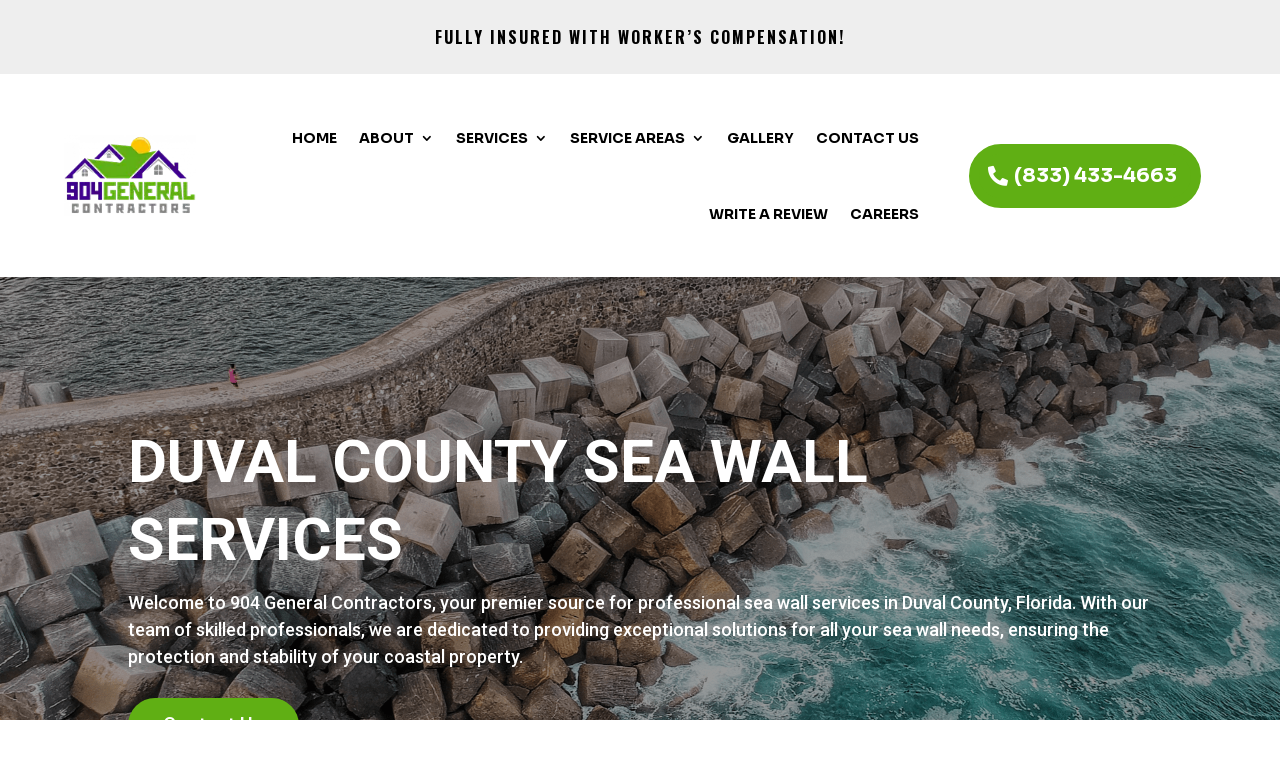

--- FILE ---
content_type: text/css
request_url: https://904generalcontractors.com/wp-content/et-cache/71828/et-core-unified-71828.min.css?ver=1768476342
body_size: 208
content:
.et_pb_blurb.et_pb_blurb .et_pb_main_blurb_image:hover,.et_pb_blurb.et_pb_blurb .et_pb_main_blurb_image{transition:all .5s!important}.et_pb_post_content_0_tb_body p,ol,ul{line-height:1.6em;font-weight:normal}

--- FILE ---
content_type: text/css
request_url: https://904generalcontractors.com/wp-content/et-cache/71828/et-core-unified-tb-74065-tb-74124-deferred-71828.min.css?ver=1768476342
body_size: 12527
content:
.et_pb_section_0_tb_footer.et_pb_section{padding-top:80px}.et_pb_row_0_tb_footer.et_pb_row{padding-top:0px!important;padding-right:0px!important;padding-bottom:0px!important;padding-left:0px!important;margin-top:-40px!important;margin-bottom:-40px!important;padding-top:0px;padding-right:0px;padding-bottom:0px;padding-left:0px}.et_pb_image_0_tb_footer{max-width:80px;text-align:left;margin-left:0}.et_pb_row_1_tb_footer{background-color:#1461af}.et_pb_row_1_tb_footer.et_pb_row{padding-top:0px!important;padding-right:60px!important;padding-left:60px!important;padding-top:0px;padding-right:60px;padding-left:60px}.et_pb_row_1_tb_footer,body #page-container .et-db #et-boc .et-l .et_pb_row_1_tb_footer.et_pb_row,body.et_pb_pagebuilder_layout.single #page-container #et-boc .et-l .et_pb_row_1_tb_footer.et_pb_row,body.et_pb_pagebuilder_layout.single.et_full_width_page #page-container #et-boc .et-l .et_pb_row_1_tb_footer.et_pb_row,.et_pb_blurb_2_tb_footer .et_pb_blurb_content{max-width:100%}.et_pb_text_0_tb_footer.et_pb_text{color:#FFFFFF!important}.et_pb_text_0_tb_footer{font-family:'Sora',Helvetica,Arial,Lucida,sans-serif;font-size:25px;padding-bottom:10px!important}.et_pb_text_0_tb_footer h2{font-family:'Sora',Helvetica,Arial,Lucida,sans-serif;font-weight:700;font-size:65px;color:#FFFFFF!important;line-height:1.5em}.et_pb_blurb_0_tb_footer.et_pb_blurb .et_pb_module_header,.et_pb_blurb_0_tb_footer.et_pb_blurb .et_pb_module_header a,.et_pb_blurb_2_tb_footer.et_pb_blurb .et_pb_module_header,.et_pb_blurb_2_tb_footer.et_pb_blurb .et_pb_module_header a{font-family:'Sora',Helvetica,Arial,Lucida,sans-serif;font-size:20px;color:#FFFFFF!important}.et_pb_blurb_0_tb_footer.et_pb_blurb{font-family:'Sora',Helvetica,Arial,Lucida,sans-serif;padding-right:25px!important;display:inline-block}.et_pb_blurb_0_tb_footer.et_pb_blurb .et_pb_blurb_description a{font-size:16px;color:#60af14!important}.et_pb_blurb_0_tb_footer .et_pb_main_blurb_image .et_pb_only_image_mode_wrap,.et_pb_blurb_0_tb_footer .et_pb_main_blurb_image .et-pb-icon,.et_pb_blurb_1_tb_footer .et_pb_main_blurb_image .et_pb_only_image_mode_wrap,.et_pb_blurb_1_tb_footer .et_pb_main_blurb_image .et-pb-icon,.et_pb_blurb_2_tb_footer .et_pb_main_blurb_image .et_pb_only_image_mode_wrap,.et_pb_blurb_2_tb_footer .et_pb_main_blurb_image .et-pb-icon{margin-top:-2px!important}.et_pb_blurb_0_tb_footer .et-pb-icon,.et_pb_blurb_1_tb_footer .et-pb-icon{font-size:25px;color:#60af14;font-family:FontAwesome!important;font-weight:900!important}.et_pb_blurb_1_tb_footer.et_pb_blurb .et_pb_module_header,.et_pb_blurb_1_tb_footer.et_pb_blurb .et_pb_module_header a{font-family:'Sora',Helvetica,Arial,Lucida,sans-serif;text-decoration:underline;font-size:20px;color:#FFFFFF!important}.et_pb_blurb_1_tb_footer.et_pb_blurb{font-family:'Sora',Helvetica,Arial,Lucida,sans-serif;font-size:16px;color:#FFFFFF!important;padding-left:25px!important;display:inline-block}.et_pb_blurb_1_tb_footer.et_pb_blurb .et_pb_blurb_description a{font-size:18px;color:#60af14!important}.et_pb_blurb_2_tb_footer.et_pb_blurb{font-family:'Sora',Helvetica,Arial,Lucida,sans-serif;font-size:16px;padding-top:20px!important;padding-bottom:20px!important}.et_pb_blurb_2_tb_footer.et_pb_blurb .et_pb_blurb_description a{font-family:'Sora',Helvetica,Arial,Lucida,sans-serif;font-size:16px;color:#60af14!important}.et_pb_blurb_2_tb_footer .et-pb-icon{font-size:25px;color:#60af14;font-family:ETmodules!important;font-weight:400!important}.et_pb_divider_0_tb_footer,.et_pb_divider_1_tb_footer{margin-bottom:0px!important}.et_pb_divider_0_tb_footer:before,.et_pb_divider_1_tb_footer:before{border-top-color:rgba(204,204,204,0.46)}.et_pb_social_media_follow li.et_pb_social_media_follow_network_0_tb_footer a{width:auto;height:auto}.et_pb_social_media_follow .et_pb_social_media_follow_network_0_tb_footer .icon:before{font-size:22px;line-height:44px;height:44px;width:44px}.et_pb_social_media_follow .et_pb_social_media_follow_network_0_tb_footer .icon{height:44px;width:44px}.et_pb_text_1_tb_footer h2{font-family:'Roboto',Helvetica,Arial,Lucida,sans-serif;font-size:40px}.et_pb_code_0_tb_footer{margin-bottom:-100px!important;overflow:hidden!important}.et_pb_column_1_tb_footer{padding-top:80px;padding-bottom:80px}.et_pb_column_2_tb_footer{background-color:#FFFFFF;border-width:8px;border-color:#1461af;padding-top:45px;padding-right:30px;padding-bottom:45px;padding-left:30px;margin-top:-80px}.et_pb_image_0_tb_footer.et_pb_module{margin-left:0px!important;margin-right:auto!important}@media only screen and (min-width:981px){.et_pb_row_0_tb_footer,body #page-container .et-db #et-boc .et-l .et_pb_row_0_tb_footer.et_pb_row,body.et_pb_pagebuilder_layout.single #page-container #et-boc .et-l .et_pb_row_0_tb_footer.et_pb_row,body.et_pb_pagebuilder_layout.single.et_full_width_page #page-container #et-boc .et-l .et_pb_row_0_tb_footer.et_pb_row{width:90%;max-width:1200px}}@media only screen and (max-width:980px){.et_pb_row_0_tb_footer,body #page-container .et-db #et-boc .et-l .et_pb_row_0_tb_footer.et_pb_row,body.et_pb_pagebuilder_layout.single #page-container #et-boc .et-l .et_pb_row_0_tb_footer.et_pb_row,body.et_pb_pagebuilder_layout.single.et_full_width_page #page-container #et-boc .et-l .et_pb_row_0_tb_footer.et_pb_row{width:90%;max-width:90%}.et_pb_image_0_tb_footer .et_pb_image_wrap img{width:auto}.et_pb_row_1_tb_footer.et_pb_row{padding-top:0px!important;padding-right:60px!important;padding-left:60px!important;padding-top:0px!important;padding-right:60px!important;padding-left:60px!important}.et_pb_text_0_tb_footer{font-size:25px}.et_pb_text_0_tb_footer h2{font-size:65px}.et_pb_blurb_0_tb_footer.et_pb_blurb{padding-right:25px!important}.et_pb_blurb_1_tb_footer.et_pb_blurb{padding-left:25px!important;display:inline-block}.et_pb_text_1_tb_footer h2{font-size:40px}.et_pb_column_1_tb_footer{padding-top:80px;padding-bottom:80px}.et_pb_column_2_tb_footer{padding-top:45px;padding-right:30px;padding-bottom:45px;padding-left:30px}}@media only screen and (max-width:767px){.et_pb_image_0_tb_footer .et_pb_image_wrap img{width:auto}.et_pb_row_1_tb_footer.et_pb_row{padding-right:0px!important;padding-left:0px!important;padding-right:0px!important;padding-left:0px!important}.et_pb_row_1_tb_footer,body #page-container .et-db #et-boc .et-l .et_pb_row_1_tb_footer.et_pb_row,body.et_pb_pagebuilder_layout.single #page-container #et-boc .et-l .et_pb_row_1_tb_footer.et_pb_row,body.et_pb_pagebuilder_layout.single.et_full_width_page #page-container #et-boc .et-l .et_pb_row_1_tb_footer.et_pb_row{width:90%}.et_pb_text_0_tb_footer{font-size:16px}.et_pb_text_0_tb_footer h2{font-size:35px}.et_pb_blurb_0_tb_footer.et_pb_blurb{padding-right:0px!important;margin-bottom:15px!important}.et_pb_blurb_1_tb_footer.et_pb_blurb{padding-left:0px!important;margin-bottom:0px!important;display:inline-block}.et_pb_blurb_1_tb_footer .et_pb_blurb_content{max-width:100%}.et_pb_text_1_tb_footer h2{font-size:26px}.et_pb_text_1_tb_footer{padding-bottom:0px!important;padding-left:20px!important;margin-bottom:0px!important}.et_pb_column_1_tb_footer{padding-top:80px;padding-right:20px;padding-bottom:80px;padding-left:20px}.et_pb_column_2_tb_footer{padding-top:45px;padding-right:0px;padding-bottom:45px;padding-left:0px}}div.et_pb_section.et_pb_section_2{background-blend-mode:overlay;background-image:url(https://904generalcontractors.com/wp-content/uploads/2025/11/Sea-Wall-3-min.jpg)!important}.et_pb_section_2.et_pb_section{padding-top:80px;padding-bottom:80px;background-color:rgba(0,0,0,0.6)!important}.et_pb_text_3.et_pb_text,.et_pb_text_5.et_pb_text,.et_pb_text_6.et_pb_text{color:#000000!important}.et_pb_text_3{font-family:'Roboto',Helvetica,Arial,Lucida,sans-serif;font-size:20px}.et_pb_text_3 h2{font-family:'Roboto',Helvetica,Arial,Lucida,sans-serif;font-weight:700;font-size:55px;color:#FFFFFF!important;text-align:center}.et_pb_text_3 h3{font-family:'Roboto',Helvetica,Arial,Lucida,sans-serif;line-height:1.5em}.et_pb_text_4.et_pb_text{color:#FFFFFF!important}.et_pb_text_4,.et_pb_text_5,.et_pb_text_6{line-height:1.8em;font-family:'Roboto',Helvetica,Arial,Lucida,sans-serif;font-size:16px;line-height:1.8em;margin-bottom:10px!important}.et_pb_text_4 h1,.et_pb_text_5 h1,.et_pb_text_6 h1{font-weight:600;color:#000000!important;line-height:1.3em}.et_pb_section_3.et_pb_section{padding-top:80px;padding-right:0px;padding-bottom:80px;padding-left:0px;background-color:#f6f6f6!important}.et_pb_divider_1{padding-top:0&quot;15px;padding-bottom:150px}.et_pb_divider_1:before{width:auto;top:&quot;150px;right:0px;left:0px}.et_pb_button_2_wrapper .et_pb_button_2,.et_pb_button_2_wrapper .et_pb_button_2:hover{padding-top:10px!important;padding-right:45px!important;padding-bottom:10px!important;padding-left:30px!important}body #page-container .et_pb_section .et_pb_button_2{color:#FFFFFF!important;border-width:0px!important;border-radius:0px;font-family:'Roboto',Helvetica,Arial,Lucida,sans-serif!important;background-color:#60af14}body #page-container .et_pb_section .et_pb_button_2:hover:after,body #page-container .et_pb_section .et_pb_button_3:hover:after{margin-left:.3em;left:auto;margin-left:.3em}body #page-container .et_pb_section .et_pb_button_2:after,body #page-container .et_pb_section .et_pb_button_3:after{line-height:inherit;font-size:inherit!important;opacity:1;margin-left:.3em;left:auto;font-family:ETmodules!important;font-weight:400!important}.et_pb_button_2_wrapper a:hover{transform:scaleX(1.02) scaleY(1.02) translateX(2px) translateY(0px)!important}.et_pb_button_2_wrapper{transition:transform 300ms ease 0ms}.et_pb_button_2,.et_pb_button_2:after,.et_pb_button_3,.et_pb_button_3:after{transition:all 300ms ease 0ms}.et_pb_text_7{font-family:'Roboto',Helvetica,Arial,Lucida,sans-serif;font-size:18px;padding-top:0px!important}.et_pb_button_3_wrapper .et_pb_button_3,.et_pb_button_3_wrapper .et_pb_button_3:hover{padding-top:10px!important;padding-right:35px!important;padding-bottom:10px!important;padding-left:25px!important}body #page-container .et_pb_section .et_pb_button_3{color:#FFFFFF!important;border-width:3px!important;border-color:#60af14;border-radius:0px;font-size:14px;font-family:'Poppins',Helvetica,Arial,Lucida,sans-serif!important;font-weight:700!important;text-transform:uppercase!important;background-color:#60af14}body #page-container .et_pb_section .et_pb_button_3:hover{border-color:#1461af!important;background-image:initial;background-color:#1461af}.et_pb_button_3{transition:background-color 300ms ease 0ms,border 300ms ease 0ms}.et_pb_code_0{border-width:5px;border-color:#60af14;padding-top:10px;padding-right:10px;padding-bottom:3px;padding-left:10px;box-shadow:0px 2px 18px 0px rgba(0,0,0,0.3)}.et_pb_column_4{background-image:url(https://904generalcontractors.com/wp-content/uploads/2025/11/Sea-Wall-4-min.jpg);padding-top:0&quot;;padding-left:0&quot;;box-shadow:-25px -25px 0px 0px #1461af}.et_pb_column_5{background-color:#ededed;padding-top:7%;padding-right:4%;padding-bottom:7%;padding-left:4%;box-shadow:25px 25px 0px 0px #1461af}@media only screen and (max-width:980px){body #page-container .et_pb_section .et_pb_button_2:after,body #page-container .et_pb_section .et_pb_button_3:after{line-height:inherit;font-size:inherit!important;margin-left:.3em;left:auto;display:inline-block;opacity:1;content:attr(data-icon);font-family:ETmodules!important;font-weight:400!important}body #page-container .et_pb_section .et_pb_button_2:before,body #page-container .et_pb_section .et_pb_button_3:before{display:none}body #page-container .et_pb_section .et_pb_button_2:hover:after,body #page-container .et_pb_section .et_pb_button_3:hover:after{margin-left:.3em;left:auto;margin-left:.3em}}@media only screen and (min-width:768px) and (max-width:980px){.et_pb_divider_1{display:none!important}}@media only screen and (max-width:767px){.et_pb_text_4 h1,.et_pb_text_5 h1,.et_pb_text_6 h1{font-size:25px}.et_pb_divider_1{display:none!important}body #page-container .et_pb_section .et_pb_button_2:after,body #page-container .et_pb_section .et_pb_button_3:after{line-height:inherit;font-size:inherit!important;margin-left:.3em;left:auto;display:inline-block;opacity:1;content:attr(data-icon);font-family:ETmodules!important;font-weight:400!important}body #page-container .et_pb_section .et_pb_button_2:before,body #page-container .et_pb_section .et_pb_button_3:before{display:none}body #page-container .et_pb_section .et_pb_button_2:hover:after,body #page-container .et_pb_section .et_pb_button_3:hover:after{margin-left:.3em;left:auto;margin-left:.3em}}

--- FILE ---
content_type: application/javascript
request_url: https://stcdn.leadconnectorhq.com/_preview/65dpyqit.js
body_size: -562
content:
const e="data:image/svg+xml,%3csvg%20xmlns='http://www.w3.org/2000/svg'%20width='24'%20height='24'%20viewBox='0%200%2024%2024'%20fill='%2372b76fff'%3e%3cpath%20d='M7.5%2012L10.5%2015L16.5%209M22%2012C22%2017.5228%2017.5228%2022%2012%2022C6.47715%2022%202%2017.5228%202%2012C2%206.47715%206.47715%202%2012%202C17.5228%202%2022%206.47715%2022%2012Z'%20stroke='white'%20stroke-width='2'%20stroke-linecap='round'%20stroke-linejoin='round'/%3e%3c/svg%3e";export{e as C};


--- FILE ---
content_type: application/javascript
request_url: https://stcdn.leadconnectorhq.com/_preview/wnos2tD7.js
body_size: 985
content:
import{ao as y,ap as C}from"./BSCsKbaQ.js";var U={exports:{}};(function(T,Z){(function(p,$){T.exports=$()})(y,function(){var p={year:0,month:1,day:2,hour:3,minute:4,second:5},$={};return function(M,Y,f){var m,r=function(n,o,i){i===void 0&&(i={});var t=new Date(n),e=function(a,u){u===void 0&&(u={});var s=u.timeZoneName||"short",h=a+"|"+s,c=$[h];return c||(c=new Intl.DateTimeFormat("en-US",{hour12:!1,timeZone:a,year:"numeric",month:"2-digit",day:"2-digit",hour:"2-digit",minute:"2-digit",second:"2-digit",timeZoneName:s}),$[h]=c),c}(o,i);return e.formatToParts(t)},x=function(n,o){for(var i=r(n,o),t=[],e=0;e<i.length;e+=1){var a=i[e],u=a.type,s=a.value,h=p[u];h>=0&&(t[h]=parseInt(s,10))}var c=t[3],d=c===24?0:c,l=t[0]+"-"+t[1]+"-"+t[2]+" "+d+":"+t[4]+":"+t[5]+":000",g=+n;return(f.utc(l).valueOf()-(g-=g%1e3))/6e4},D=Y.prototype;D.tz=function(n,o){n===void 0&&(n=m);var i,t=this.utcOffset(),e=this.toDate(),a=e.toLocaleString("en-US",{timeZone:n}),u=Math.round((e-new Date(a))/1e3/60),s=15*-Math.round(e.getTimezoneOffset()/15)-u;if(!Number(s))i=this.utcOffset(0,o);else if(i=f(a,{locale:this.$L}).$set("millisecond",this.$ms).utcOffset(s,!0),o){var h=i.utcOffset();i=i.add(t-h,"minute")}return i.$x.$timezone=n,i},D.offsetName=function(n){var o=this.$x.$timezone||f.tz.guess(),i=r(this.valueOf(),o,{timeZoneName:n}).find(function(t){return t.type.toLowerCase()==="timezonename"});return i&&i.value};var z=D.startOf;D.startOf=function(n,o){if(!this.$x||!this.$x.$timezone)return z.call(this,n,o);var i=f(this.format("YYYY-MM-DD HH:mm:ss:SSS"),{locale:this.$L});return z.call(i,n,o).tz(this.$x.$timezone,!0)},f.tz=function(n,o,i){var t=i&&o,e=i||o||m,a=x(+f(),e);if(typeof n!="string")return f(n).tz(e);var u=function(d,l,g){var v=d-60*l*1e3,O=x(v,g);if(l===O)return[v,l];var S=x(v-=60*(O-l)*1e3,g);return O===S?[v,O]:[d-60*Math.min(O,S)*1e3,Math.max(O,S)]}(f.utc(n,t).valueOf(),a,e),s=u[0],h=u[1],c=f(s).utcOffset(h);return c.$x.$timezone=e,c},f.tz.guess=function(){return Intl.DateTimeFormat().resolvedOptions().timeZone},f.tz.setDefault=function(n){m=n}}})})(U);var L=U.exports;const N=C(L);var H={exports:{}};(function(T,Z){(function(p,$){T.exports=$()})(y,function(){var p="minute",$=/[+-]\d\d(?::?\d\d)?/g,M=/([+-]|\d\d)/g;return function(Y,f,m){var r=f.prototype;m.utc=function(t){var e={date:t,utc:!0,args:arguments};return new f(e)},r.utc=function(t){var e=m(this.toDate(),{locale:this.$L,utc:!0});return t?e.add(this.utcOffset(),p):e},r.local=function(){return m(this.toDate(),{locale:this.$L,utc:!1})};var x=r.parse;r.parse=function(t){t.utc&&(this.$u=!0),this.$utils().u(t.$offset)||(this.$offset=t.$offset),x.call(this,t)};var D=r.init;r.init=function(){if(this.$u){var t=this.$d;this.$y=t.getUTCFullYear(),this.$M=t.getUTCMonth(),this.$D=t.getUTCDate(),this.$W=t.getUTCDay(),this.$H=t.getUTCHours(),this.$m=t.getUTCMinutes(),this.$s=t.getUTCSeconds(),this.$ms=t.getUTCMilliseconds()}else D.call(this)};var z=r.utcOffset;r.utcOffset=function(t,e){var a=this.$utils().u;if(a(t))return this.$u?0:a(this.$offset)?z.call(this):this.$offset;if(typeof t=="string"&&(t=function(c){c===void 0&&(c="");var d=c.match($);if(!d)return null;var l=(""+d[0]).match(M)||["-",0,0],g=l[0],v=60*+l[1]+ +l[2];return v===0?0:g==="+"?v:-v}(t),t===null))return this;var u=Math.abs(t)<=16?60*t:t,s=this;if(e)return s.$offset=u,s.$u=t===0,s;if(t!==0){var h=this.$u?this.toDate().getTimezoneOffset():-1*this.utcOffset();(s=this.local().add(u+h,p)).$offset=u,s.$x.$localOffset=h}else s=this.utc();return s};var n=r.format;r.format=function(t){var e=t||(this.$u?"YYYY-MM-DDTHH:mm:ss[Z]":"");return n.call(this,e)},r.valueOf=function(){var t=this.$utils().u(this.$offset)?0:this.$offset+(this.$x.$localOffset||this.$d.getTimezoneOffset());return this.$d.valueOf()-6e4*t},r.isUTC=function(){return!!this.$u},r.toISOString=function(){return this.toDate().toISOString()},r.toString=function(){return this.toDate().toUTCString()};var o=r.toDate;r.toDate=function(t){return t==="s"&&this.$offset?m(this.format("YYYY-MM-DD HH:mm:ss:SSS")).toDate():o.call(this)};var i=r.diff;r.diff=function(t,e,a){if(t&&this.$u===t.$u)return i.call(this,t,e,a);var u=this.local(),s=m(t).local();return i.call(u,s,e,a)}}})})(H);var w=H.exports;const F=C(w);export{N as t,F as u};
